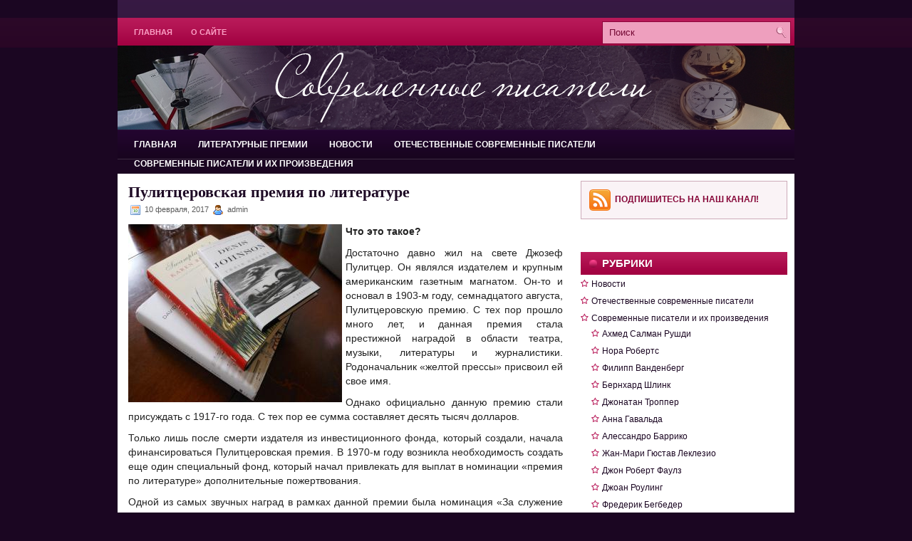

--- FILE ---
content_type: text/html; charset=UTF-8
request_url: http://www.bookstoday.ru/literaturnye-premii/pulicerovskaya-premiya/pulitcerovskaya-premiya-po-literature/
body_size: 43483
content:
<!DOCTYPE html PUBLIC "-//W3C//DTD XHTML 1.0 Transitional//EN" "http://www.w3.org/TR/xhtml1/DTD/xhtml1-transitional.dtd">
<html xmlns="http://www.w3.org/1999/xhtml" lang="ru-RU">

<head profile="http://gmpg.org/xfn/11">
<meta http-equiv="Content-Type" content="text/html; charset=UTF-8" />

<title>  Пулитцеровская премия по литературе | Современные писатели, современные литературные произведения, литератруные премии</title>
<link rel="stylesheet" href="http://www.bookstoday.ru/wp-content/themes/Manolya/css/screen.css" type="text/css" media="screen, projection" />
<link rel="stylesheet" href="http://www.bookstoday.ru/wp-content/themes/Manolya/css/print.css" type="text/css" media="print" />
<!--[if IE]><link rel="stylesheet" href="http://www.bookstoday.ru/wp-content/themes/Manolya/css/ie.css" type="text/css" media="screen, projection"><![endif]-->
<link rel="stylesheet" href="http://www.bookstoday.ru/wp-content/themes/Manolya/style.css" type="text/css" media="screen" />
<!--[if IE 6]>
	<script src="http://www.bookstoday.ru/wp-content/themes/Manolya/js/pngfix.js"></script>
<![endif]--> 
<link rel="alternate" type="application/rss+xml" title="Современные писатели, современные литературные произведения, литератруные премии RSS Feed" href="http://www.bookstoday.ru/feed/" />
<link rel="alternate" type="application/atom+xml" title="Современные писатели, современные литературные произведения, литератруные премии Atom Feed" href="http://www.bookstoday.ru/feed/atom/" />
<link rel="pingback" href="http://www.bookstoday.ru/xmlrpc.php" />


<meta name='robots' content='max-image-preview:large' />
<link rel='dns-prefetch' href='//s.w.org' />
<script type="text/javascript">
window._wpemojiSettings = {"baseUrl":"https:\/\/s.w.org\/images\/core\/emoji\/14.0.0\/72x72\/","ext":".png","svgUrl":"https:\/\/s.w.org\/images\/core\/emoji\/14.0.0\/svg\/","svgExt":".svg","source":{"concatemoji":"http:\/\/www.bookstoday.ru\/wp-includes\/js\/wp-emoji-release.min.js?ver=6.0.2"}};
/*! This file is auto-generated */
!function(e,a,t){var n,r,o,i=a.createElement("canvas"),p=i.getContext&&i.getContext("2d");function s(e,t){var a=String.fromCharCode,e=(p.clearRect(0,0,i.width,i.height),p.fillText(a.apply(this,e),0,0),i.toDataURL());return p.clearRect(0,0,i.width,i.height),p.fillText(a.apply(this,t),0,0),e===i.toDataURL()}function c(e){var t=a.createElement("script");t.src=e,t.defer=t.type="text/javascript",a.getElementsByTagName("head")[0].appendChild(t)}for(o=Array("flag","emoji"),t.supports={everything:!0,everythingExceptFlag:!0},r=0;r<o.length;r++)t.supports[o[r]]=function(e){if(!p||!p.fillText)return!1;switch(p.textBaseline="top",p.font="600 32px Arial",e){case"flag":return s([127987,65039,8205,9895,65039],[127987,65039,8203,9895,65039])?!1:!s([55356,56826,55356,56819],[55356,56826,8203,55356,56819])&&!s([55356,57332,56128,56423,56128,56418,56128,56421,56128,56430,56128,56423,56128,56447],[55356,57332,8203,56128,56423,8203,56128,56418,8203,56128,56421,8203,56128,56430,8203,56128,56423,8203,56128,56447]);case"emoji":return!s([129777,127995,8205,129778,127999],[129777,127995,8203,129778,127999])}return!1}(o[r]),t.supports.everything=t.supports.everything&&t.supports[o[r]],"flag"!==o[r]&&(t.supports.everythingExceptFlag=t.supports.everythingExceptFlag&&t.supports[o[r]]);t.supports.everythingExceptFlag=t.supports.everythingExceptFlag&&!t.supports.flag,t.DOMReady=!1,t.readyCallback=function(){t.DOMReady=!0},t.supports.everything||(n=function(){t.readyCallback()},a.addEventListener?(a.addEventListener("DOMContentLoaded",n,!1),e.addEventListener("load",n,!1)):(e.attachEvent("onload",n),a.attachEvent("onreadystatechange",function(){"complete"===a.readyState&&t.readyCallback()})),(e=t.source||{}).concatemoji?c(e.concatemoji):e.wpemoji&&e.twemoji&&(c(e.twemoji),c(e.wpemoji)))}(window,document,window._wpemojiSettings);
</script>
<style type="text/css">
img.wp-smiley,
img.emoji {
	display: inline !important;
	border: none !important;
	box-shadow: none !important;
	height: 1em !important;
	width: 1em !important;
	margin: 0 0.07em !important;
	vertical-align: -0.1em !important;
	background: none !important;
	padding: 0 !important;
}
</style>
	<link rel='stylesheet' id='wp-block-library-css'  href='http://www.bookstoday.ru/wp-includes/css/dist/block-library/style.min.css?ver=6.0.2' type='text/css' media='all' />
<style id='global-styles-inline-css' type='text/css'>
body{--wp--preset--color--black: #000000;--wp--preset--color--cyan-bluish-gray: #abb8c3;--wp--preset--color--white: #ffffff;--wp--preset--color--pale-pink: #f78da7;--wp--preset--color--vivid-red: #cf2e2e;--wp--preset--color--luminous-vivid-orange: #ff6900;--wp--preset--color--luminous-vivid-amber: #fcb900;--wp--preset--color--light-green-cyan: #7bdcb5;--wp--preset--color--vivid-green-cyan: #00d084;--wp--preset--color--pale-cyan-blue: #8ed1fc;--wp--preset--color--vivid-cyan-blue: #0693e3;--wp--preset--color--vivid-purple: #9b51e0;--wp--preset--gradient--vivid-cyan-blue-to-vivid-purple: linear-gradient(135deg,rgba(6,147,227,1) 0%,rgb(155,81,224) 100%);--wp--preset--gradient--light-green-cyan-to-vivid-green-cyan: linear-gradient(135deg,rgb(122,220,180) 0%,rgb(0,208,130) 100%);--wp--preset--gradient--luminous-vivid-amber-to-luminous-vivid-orange: linear-gradient(135deg,rgba(252,185,0,1) 0%,rgba(255,105,0,1) 100%);--wp--preset--gradient--luminous-vivid-orange-to-vivid-red: linear-gradient(135deg,rgba(255,105,0,1) 0%,rgb(207,46,46) 100%);--wp--preset--gradient--very-light-gray-to-cyan-bluish-gray: linear-gradient(135deg,rgb(238,238,238) 0%,rgb(169,184,195) 100%);--wp--preset--gradient--cool-to-warm-spectrum: linear-gradient(135deg,rgb(74,234,220) 0%,rgb(151,120,209) 20%,rgb(207,42,186) 40%,rgb(238,44,130) 60%,rgb(251,105,98) 80%,rgb(254,248,76) 100%);--wp--preset--gradient--blush-light-purple: linear-gradient(135deg,rgb(255,206,236) 0%,rgb(152,150,240) 100%);--wp--preset--gradient--blush-bordeaux: linear-gradient(135deg,rgb(254,205,165) 0%,rgb(254,45,45) 50%,rgb(107,0,62) 100%);--wp--preset--gradient--luminous-dusk: linear-gradient(135deg,rgb(255,203,112) 0%,rgb(199,81,192) 50%,rgb(65,88,208) 100%);--wp--preset--gradient--pale-ocean: linear-gradient(135deg,rgb(255,245,203) 0%,rgb(182,227,212) 50%,rgb(51,167,181) 100%);--wp--preset--gradient--electric-grass: linear-gradient(135deg,rgb(202,248,128) 0%,rgb(113,206,126) 100%);--wp--preset--gradient--midnight: linear-gradient(135deg,rgb(2,3,129) 0%,rgb(40,116,252) 100%);--wp--preset--duotone--dark-grayscale: url('#wp-duotone-dark-grayscale');--wp--preset--duotone--grayscale: url('#wp-duotone-grayscale');--wp--preset--duotone--purple-yellow: url('#wp-duotone-purple-yellow');--wp--preset--duotone--blue-red: url('#wp-duotone-blue-red');--wp--preset--duotone--midnight: url('#wp-duotone-midnight');--wp--preset--duotone--magenta-yellow: url('#wp-duotone-magenta-yellow');--wp--preset--duotone--purple-green: url('#wp-duotone-purple-green');--wp--preset--duotone--blue-orange: url('#wp-duotone-blue-orange');--wp--preset--font-size--small: 13px;--wp--preset--font-size--medium: 20px;--wp--preset--font-size--large: 36px;--wp--preset--font-size--x-large: 42px;}.has-black-color{color: var(--wp--preset--color--black) !important;}.has-cyan-bluish-gray-color{color: var(--wp--preset--color--cyan-bluish-gray) !important;}.has-white-color{color: var(--wp--preset--color--white) !important;}.has-pale-pink-color{color: var(--wp--preset--color--pale-pink) !important;}.has-vivid-red-color{color: var(--wp--preset--color--vivid-red) !important;}.has-luminous-vivid-orange-color{color: var(--wp--preset--color--luminous-vivid-orange) !important;}.has-luminous-vivid-amber-color{color: var(--wp--preset--color--luminous-vivid-amber) !important;}.has-light-green-cyan-color{color: var(--wp--preset--color--light-green-cyan) !important;}.has-vivid-green-cyan-color{color: var(--wp--preset--color--vivid-green-cyan) !important;}.has-pale-cyan-blue-color{color: var(--wp--preset--color--pale-cyan-blue) !important;}.has-vivid-cyan-blue-color{color: var(--wp--preset--color--vivid-cyan-blue) !important;}.has-vivid-purple-color{color: var(--wp--preset--color--vivid-purple) !important;}.has-black-background-color{background-color: var(--wp--preset--color--black) !important;}.has-cyan-bluish-gray-background-color{background-color: var(--wp--preset--color--cyan-bluish-gray) !important;}.has-white-background-color{background-color: var(--wp--preset--color--white) !important;}.has-pale-pink-background-color{background-color: var(--wp--preset--color--pale-pink) !important;}.has-vivid-red-background-color{background-color: var(--wp--preset--color--vivid-red) !important;}.has-luminous-vivid-orange-background-color{background-color: var(--wp--preset--color--luminous-vivid-orange) !important;}.has-luminous-vivid-amber-background-color{background-color: var(--wp--preset--color--luminous-vivid-amber) !important;}.has-light-green-cyan-background-color{background-color: var(--wp--preset--color--light-green-cyan) !important;}.has-vivid-green-cyan-background-color{background-color: var(--wp--preset--color--vivid-green-cyan) !important;}.has-pale-cyan-blue-background-color{background-color: var(--wp--preset--color--pale-cyan-blue) !important;}.has-vivid-cyan-blue-background-color{background-color: var(--wp--preset--color--vivid-cyan-blue) !important;}.has-vivid-purple-background-color{background-color: var(--wp--preset--color--vivid-purple) !important;}.has-black-border-color{border-color: var(--wp--preset--color--black) !important;}.has-cyan-bluish-gray-border-color{border-color: var(--wp--preset--color--cyan-bluish-gray) !important;}.has-white-border-color{border-color: var(--wp--preset--color--white) !important;}.has-pale-pink-border-color{border-color: var(--wp--preset--color--pale-pink) !important;}.has-vivid-red-border-color{border-color: var(--wp--preset--color--vivid-red) !important;}.has-luminous-vivid-orange-border-color{border-color: var(--wp--preset--color--luminous-vivid-orange) !important;}.has-luminous-vivid-amber-border-color{border-color: var(--wp--preset--color--luminous-vivid-amber) !important;}.has-light-green-cyan-border-color{border-color: var(--wp--preset--color--light-green-cyan) !important;}.has-vivid-green-cyan-border-color{border-color: var(--wp--preset--color--vivid-green-cyan) !important;}.has-pale-cyan-blue-border-color{border-color: var(--wp--preset--color--pale-cyan-blue) !important;}.has-vivid-cyan-blue-border-color{border-color: var(--wp--preset--color--vivid-cyan-blue) !important;}.has-vivid-purple-border-color{border-color: var(--wp--preset--color--vivid-purple) !important;}.has-vivid-cyan-blue-to-vivid-purple-gradient-background{background: var(--wp--preset--gradient--vivid-cyan-blue-to-vivid-purple) !important;}.has-light-green-cyan-to-vivid-green-cyan-gradient-background{background: var(--wp--preset--gradient--light-green-cyan-to-vivid-green-cyan) !important;}.has-luminous-vivid-amber-to-luminous-vivid-orange-gradient-background{background: var(--wp--preset--gradient--luminous-vivid-amber-to-luminous-vivid-orange) !important;}.has-luminous-vivid-orange-to-vivid-red-gradient-background{background: var(--wp--preset--gradient--luminous-vivid-orange-to-vivid-red) !important;}.has-very-light-gray-to-cyan-bluish-gray-gradient-background{background: var(--wp--preset--gradient--very-light-gray-to-cyan-bluish-gray) !important;}.has-cool-to-warm-spectrum-gradient-background{background: var(--wp--preset--gradient--cool-to-warm-spectrum) !important;}.has-blush-light-purple-gradient-background{background: var(--wp--preset--gradient--blush-light-purple) !important;}.has-blush-bordeaux-gradient-background{background: var(--wp--preset--gradient--blush-bordeaux) !important;}.has-luminous-dusk-gradient-background{background: var(--wp--preset--gradient--luminous-dusk) !important;}.has-pale-ocean-gradient-background{background: var(--wp--preset--gradient--pale-ocean) !important;}.has-electric-grass-gradient-background{background: var(--wp--preset--gradient--electric-grass) !important;}.has-midnight-gradient-background{background: var(--wp--preset--gradient--midnight) !important;}.has-small-font-size{font-size: var(--wp--preset--font-size--small) !important;}.has-medium-font-size{font-size: var(--wp--preset--font-size--medium) !important;}.has-large-font-size{font-size: var(--wp--preset--font-size--large) !important;}.has-x-large-font-size{font-size: var(--wp--preset--font-size--x-large) !important;}
</style>
<link rel='stylesheet' id='wp-pagenavi-css'  href='http://www.bookstoday.ru/wp-content/plugins/wp-pagenavi/pagenavi-css.css?ver=2.50' type='text/css' media='all' />
<link rel="https://api.w.org/" href="http://www.bookstoday.ru/wp-json/" /><link rel="alternate" type="application/json" href="http://www.bookstoday.ru/wp-json/wp/v2/posts/685" /><link rel="EditURI" type="application/rsd+xml" title="RSD" href="http://www.bookstoday.ru/xmlrpc.php?rsd" />
<link rel="wlwmanifest" type="application/wlwmanifest+xml" href="http://www.bookstoday.ru/wp-includes/wlwmanifest.xml" /> 
<meta name="generator" content="WordPress 6.0.2" />
<link rel="canonical" href="http://www.bookstoday.ru/literaturnye-premii/pulicerovskaya-premiya/pulitcerovskaya-premiya-po-literature/" />
<link rel='shortlink' href='http://www.bookstoday.ru/?p=685' />
<link rel="alternate" type="application/json+oembed" href="http://www.bookstoday.ru/wp-json/oembed/1.0/embed?url=http%3A%2F%2Fwww.bookstoday.ru%2Fliteraturnye-premii%2Fpulicerovskaya-premiya%2Fpulitcerovskaya-premiya-po-literature%2F" />
<link rel="alternate" type="text/xml+oembed" href="http://www.bookstoday.ru/wp-json/oembed/1.0/embed?url=http%3A%2F%2Fwww.bookstoday.ru%2Fliteraturnye-premii%2Fpulicerovskaya-premiya%2Fpulitcerovskaya-premiya-po-literature%2F&#038;format=xml" />
</head>
<body>

	<div id="wrapper">
		<div id="container" class="container">  
			<div class="span-24">
				<div class="span-17">
					<div id="pagemenucontainer">
						<ul id="pagemenu">
							<li ><a href="http://www.bookstoday.ru/">Главная</a></li>
							<li class="page_item page-item-4"><a href="http://www.bookstoday.ru/o-sajte/">О сайте</a></li>
						</ul>
					</div>
				</div>
				<div id="topsearch" class="span-7 last">
					 
<div id="search">
    <form method="get" id="searchform" action="http://www.bookstoday.ru/"> 
        <input type="text" value="Поиск" 
            name="s" id="s"  onblur="if (this.value == '')  {this.value = 'Поиск';}"  
            onfocus="if (this.value == 'Поиск') {this.value = '';}" />
        <input type="image" src="http://www.bookstoday.ru/wp-content/themes/Manolya/images/search.gif" style="border:0; vertical-align: top;" /> 
    </form>
</div>				</div>
			</div>
				<div id="header" class="span-24">
					<div class="span-11">

						
					</div>
					
					<div class="span-13 last" style="padding-top: 10px; text-align:center;">
											</div>
				</div>
			
			<div class="span-24">
				<div class="navcontainer">
					<ul id="nav">
						<li ><a href="http://www.bookstoday.ru">Главная</a></li>
							<li class="cat-item cat-item-13"><a href="http://www.bookstoday.ru/category/literaturnye-premii/">Литературные премии</a>
</li>
	<li class="cat-item cat-item-29"><a href="http://www.bookstoday.ru/category/novosti/">Новости</a>
</li>
	<li class="cat-item cat-item-18"><a href="http://www.bookstoday.ru/category/otechestvenye-sovremenye-pisateli/">Отечественные современные писатели</a>
</li>
	<li class="cat-item cat-item-3"><a href="http://www.bookstoday.ru/category/sovremennye-pisateli-i-ix-proizvedeniya/">Современные писатели и их произведения</a>
</li>
		
					</ul>
					
				</div>
			</div>

	<div class="span-24" id="contentwrap">	
<center><!--sortayablok.ru728x90 1--><script type="text/javascript" src="http://go.youlamedia.com/sjs.php?z=12905"></script></center>
			<div class="span-16">
				<div id="content">
	
						
												<div class="post-685 post type-post status-publish format-standard hentry category-pulicerovskaya-premiya" id="post-685">
                            
							<h2 class="title">Пулитцеровская премия по литературе</h2>
                            <div class="postdate"><img src="http://www.bookstoday.ru/wp-content/themes/Manolya/images/date.png" /> 10 февраля, 2017 <img src="http://www.bookstoday.ru/wp-content/themes/Manolya/images/user.png" /> admin </div>
							<div class="entry">
                                								<p><strong><img class="alignleft size-full wp-image-687" title="pulitcerovskaya_premiya_po_literature" src="http://www.bookstoday.ru/wp-content/uploads/pulitcerovskaya_premiya_po_literature.jpg" alt="" width="300" height="250" />Что это такое?</strong></p>
<p>Достаточно давно жил на свете Джозеф Пулитцер. Он являлся издателем и крупным американским газетным магнатом. Он-то и основал в 1903-м году, семнадцатого августа, Пулитцеровскую премию. С тех пор прошло много лет, и данная премия стала престижной наградой в области театра, музыки, литературы и журналистики. Родоначальник «желтой прессы» присвоил ей свое имя.</p>
<p>Однако официально данную премию стали присуждать с 1917-го года. С тех пор ее сумма составляет десять тысяч долларов.</p>
<p>Только лишь после смерти издателя из инвестиционного фонда, который создали, начала финансироваться Пулитцеровская премия. В 1970-м году возникла необходимость создать еще один специальный фонд, который начал привлекать для выплат в номинации «премия по литературе» дополнительные пожертвования.<span id="more-685"></span></p>
<p>Одной из самых звучных наград в рамках данной премии была номинация «За служение обществу». Интересно, что кроме денежного вознаграждения, номинанту вручали еще и золотую медаль. Награду выдавали только самым-самым.</p>
<p>Шли годы, и число наград постепенно увеличивалось. 1922-й год принес номинацию за лучшую карикатуру. 1942-й отличился наградой за лучшую фотографию. Сочинители музыки примкнули в награде в 1943-м году. «Журналистское расследование» &#8212; такая номинация появилась в 1999-м году. Прогресс не стоял на месте, а с ним – и Пулитцеровская премия. Поэтому в 2006-м году было решено добавить еще одну новую номинацию – за онлайн-контент. Выходит, что и за публикации в интернете также можно получить премию по литературе.</p>
<p>В данное время существует двадцать пять номинаций. И четырнадцать из них связаны именно с журналистикой.</p>
<p><strong>А судьи кто?</strong></p>
<p>Представляет номинантов Пулитцеровский комитет, а присуждает премию в Нью-Йорке Колумбийский университет. В комитет входят девятнадцать экспертов: один администратор премии, один колумнист, шесть ученых (сюда же попадают декан факультета журналистики и президент университета), шесть редакторов и пять издателей.</p>
<p><strong>Первый лауреат Пулитцеровской премии</strong></p>
<p>Журналист из Америки Герберт Байярд в 1917-м году стал первым лауреатом премии. Он написал серию материалов «Изнутри Германской империи», за что и получил престижный приз.</p>
<p><strong>Пулитцеровская премия в 2014-м году</strong></p>
<p>Американские спецслужбы осуществляли незаконный сбор данных. Расследование провели журналисты газет WashingtonPost и Guardian. В номинации «За служение обществу» они и получили награду в Нью-Йорке в 2014-м году.</p>
<p>Не осталась в стороне и международная журналистика. В Мьянме было раскрыто преследование народа рохингья. Два корреспондента агентства Reuters получили за это приз из фонда Пулитцера.</p>
<p>Коллектив газеты, который вел репортажи из Бостона, когда там происходили террористические акты, также получил награду в номинации BreakingNews.</p>
															</div>
							<div class="postmeta"><img src="http://www.bookstoday.ru/wp-content/themes/Manolya/images/folder.png" /> Рубрики: <a href="http://www.bookstoday.ru/category/literaturnye-premii/pulicerovskaya-premiya/" rel="category tag">Пулицеровская премия</a> </div>
						
							<div class="navigation clearfix">
								<div class="alignleft">&laquo; <a href="http://www.bookstoday.ru/otechestvenye-sovremenye-pisateli/zhizn-igorya-gubermana/" rel="prev">Жизнь Игоря Губермана</a></div>
								<div class="alignright"><a href="http://www.bookstoday.ru/novosti/kakie-knigi-chitat-dlya-razvitiya-intellekta/" rel="next">Какие книги читать для развития интеллекта</a> &raquo;</div>
							</div>
							
															Все опции закрыты.
	
													</div><!--/post-685-->
						
				
<!-- You can start editing here. -->


			<!-- If comments are closed. -->
		<p class="nocomments">Комментарии закрыты.</p>

	

				
							
							</div>
<center>
<!--sortayablok.ru300x250 1--><script type="text/javascript" src="http://go.youlamedia.com/sjs.php?z=12907"></script>
</center>

			</div>
		<div class="span-8 last">



	<div class="sidebar">



        


        



       



        



         


    			<div class="rssbox">



    				<a href="http://www.bookstoday.ru/feed/"><img src="http://www.bookstoday.ru/wp-content/themes/Manolya/images/rss.png"  alt="RSS Feed" title="RSS Feed" style="vertical-align:middle; margin-right: 5px;"  /></a><a href="http://www.bookstoday.ru/feed/">Подпишитесь на наш канал!</a>



    			</div>



    			


    	



    	


<br>



<!--sortayablok.ru300x250 2--><script type="text/javascript" src="http://go.youlamedia.com/sjs.php?z=12908"></script>        



<br>



		<ul>



			<li id="mycategoryorder-3" class="widget widget_mycategoryorder"><h2 class="widgettitle">Рубрики</h2>		<ul>
			<li class="cat-item cat-item-29"><a href="http://www.bookstoday.ru/category/novosti/">Новости</a>
</li>
	<li class="cat-item cat-item-18"><a href="http://www.bookstoday.ru/category/otechestvenye-sovremenye-pisateli/">Отечественные современные писатели</a>
</li>
	<li class="cat-item cat-item-3"><a href="http://www.bookstoday.ru/category/sovremennye-pisateli-i-ix-proizvedeniya/">Современные писатели и их произведения</a>
<ul class='children'>
	<li class="cat-item cat-item-35"><a href="http://www.bookstoday.ru/category/sovremennye-pisateli-i-ix-proizvedeniya/axmed-salman-rushdi/">Ахмед Салман Рушди</a>
</li>
	<li class="cat-item cat-item-36"><a href="http://www.bookstoday.ru/category/sovremennye-pisateli-i-ix-proizvedeniya/nora-roberts/">Нора Робертс</a>
</li>
	<li class="cat-item cat-item-37"><a href="http://www.bookstoday.ru/category/sovremennye-pisateli-i-ix-proizvedeniya/filipp-vandenberg/">Филипп Ванденберг</a>
</li>
	<li class="cat-item cat-item-38"><a href="http://www.bookstoday.ru/category/sovremennye-pisateli-i-ix-proizvedeniya/bernxard-shlink/">Бернхард Шлинк</a>
</li>
	<li class="cat-item cat-item-39"><a href="http://www.bookstoday.ru/category/sovremennye-pisateli-i-ix-proizvedeniya/dzhonatan-tropper/">Джонатан Троппер</a>
</li>
	<li class="cat-item cat-item-40"><a href="http://www.bookstoday.ru/category/sovremennye-pisateli-i-ix-proizvedeniya/anna-gavalda/">Анна Гавальда</a>
</li>
	<li class="cat-item cat-item-41"><a href="http://www.bookstoday.ru/category/sovremennye-pisateli-i-ix-proizvedeniya/alessandro-barriko/">Алессандро Баррико</a>
</li>
	<li class="cat-item cat-item-42"><a href="http://www.bookstoday.ru/category/sovremennye-pisateli-i-ix-proizvedeniya/zhan-mari-gyustav-leklezio/">Жан-Мари Гюстав Леклезио</a>
</li>
	<li class="cat-item cat-item-43"><a href="http://www.bookstoday.ru/category/sovremennye-pisateli-i-ix-proizvedeniya/dzhon-robert-faulz/">Джон Роберт Фаулз</a>
</li>
	<li class="cat-item cat-item-12"><a href="http://www.bookstoday.ru/category/sovremennye-pisateli-i-ix-proizvedeniya/dzhoan-rouling/">Джоан Роулинг</a>
</li>
	<li class="cat-item cat-item-44"><a href="http://www.bookstoday.ru/category/sovremennye-pisateli-i-ix-proizvedeniya/frederik-begbeder/">Фредерик Бегбедер</a>
</li>
	<li class="cat-item cat-item-45"><a href="http://www.bookstoday.ru/category/sovremennye-pisateli-i-ix-proizvedeniya/boris-akunin/">Борис Акунин</a>
</li>
	<li class="cat-item cat-item-46"><a href="http://www.bookstoday.ru/category/sovremennye-pisateli-i-ix-proizvedeniya/ien-benks/">Иэн Бэнкс</a>
</li>
	<li class="cat-item cat-item-47"><a href="http://www.bookstoday.ru/category/sovremennye-pisateli-i-ix-proizvedeniya/isiguro-kadzuo/">Исигуро Кадзуо</a>
</li>
	<li class="cat-item cat-item-48"><a href="http://www.bookstoday.ru/category/sovremennye-pisateli-i-ix-proizvedeniya/adiga-aravind/">Адига Аравинд</a>
</li>
	<li class="cat-item cat-item-49"><a href="http://www.bookstoday.ru/category/sovremennye-pisateli-i-ix-proizvedeniya/dzhon-tolkin/">Джон Толкин</a>
</li>
	<li class="cat-item cat-item-50"><a href="http://www.bookstoday.ru/category/sovremennye-pisateli-i-ix-proizvedeniya/rajchel-mid/">Райчел Мид</a>
</li>
	<li class="cat-item cat-item-7"><a href="http://www.bookstoday.ru/category/sovremennye-pisateli-i-ix-proizvedeniya/den-braun/">Дэн Браун</a>
</li>
	<li class="cat-item cat-item-11"><a href="http://www.bookstoday.ru/category/sovremennye-pisateli-i-ix-proizvedeniya/doriss-mej-lessing/">Дорисс Мей Лессинг</a>
</li>
	<li class="cat-item cat-item-6"><a href="http://www.bookstoday.ru/category/sovremennye-pisateli-i-ix-proizvedeniya/richard-bax/">Ричард Бах</a>
</li>
	<li class="cat-item cat-item-5"><a href="http://www.bookstoday.ru/category/sovremennye-pisateli-i-ix-proizvedeniya/izabel-alende/">Изабель Альенде</a>
</li>
	<li class="cat-item cat-item-8"><a href="http://www.bookstoday.ru/category/sovremennye-pisateli-i-ix-proizvedeniya/terrens-din/">Терренс Дин</a>
</li>
	<li class="cat-item cat-item-9"><a href="http://www.bookstoday.ru/category/sovremennye-pisateli-i-ix-proizvedeniya/uilyam-gi%cc%81bson/">Уильям Ги́бсон</a>
</li>
	<li class="cat-item cat-item-4"><a href="http://www.bookstoday.ru/category/sovremennye-pisateli-i-ix-proizvedeniya/xaruki-murakami/">Харуки Мураками</a>
</li>
	<li class="cat-item cat-item-10"><a href="http://www.bookstoday.ru/category/sovremennye-pisateli-i-ix-proizvedeniya/elfri%cc%81da-e%cc%81linek/">Эльфри́да Е́линек</a>
</li>
</ul>
</li>
	<li class="cat-item cat-item-13"><a href="http://www.bookstoday.ru/category/literaturnye-premii/">Литературные премии</a>
<ul class='children'>
	<li class="cat-item cat-item-19"><a href="http://www.bookstoday.ru/category/literaturnye-premii/premia-renodo/">Премия Ренодо</a>
</li>
	<li class="cat-item cat-item-20"><a href="http://www.bookstoday.ru/category/literaturnye-premii/premia-jamesa-teita/">Премия Джеймса Тейта</a>
</li>
	<li class="cat-item cat-item-21"><a href="http://www.bookstoday.ru/category/literaturnye-premii/andersen/">Премия имени Г.-Х. Андерсена</a>
</li>
	<li class="cat-item cat-item-22"><a href="http://www.bookstoday.ru/category/literaturnye-premii/lidgren/">Международная литературная премия Астрид Линдгрен</a>
</li>
	<li class="cat-item cat-item-23"><a href="http://www.bookstoday.ru/category/literaturnye-premii/kavur/">Гринцане Кавур</a>
</li>
	<li class="cat-item cat-item-24"><a href="http://www.bookstoday.ru/category/literaturnye-premii/gounqur/">Гонкуровская премия</a>
</li>
	<li class="cat-item cat-item-25"><a href="http://www.bookstoday.ru/category/literaturnye-premii/buker/">Букеровская премия</a>
</li>
	<li class="cat-item cat-item-26"><a href="http://www.bookstoday.ru/category/literaturnye-premii/orange/">Премия Orange</a>
</li>
	<li class="cat-item cat-item-27"><a href="http://www.bookstoday.ru/category/literaturnye-premii/karnegi/">Медаль Карнеги</a>
</li>
	<li class="cat-item cat-item-28"><a href="http://www.bookstoday.ru/category/literaturnye-premii/impac/">IMPAC</a>
</li>
	<li class="cat-item cat-item-14"><a href="http://www.bookstoday.ru/category/literaturnye-premii/nobelevskaya-premiya-po-literature/">Нобелевская премия по литературе</a>
</li>
	<li class="cat-item cat-item-30"><a href="http://www.bookstoday.ru/category/literaturnye-premii/debut/">Премия Дебют</a>
</li>
	<li class="cat-item cat-item-15"><a href="http://www.bookstoday.ru/category/literaturnye-premii/pulicerovskaya-premiya/">Пулицеровская премия</a>
</li>
	<li class="cat-item cat-item-31"><a href="http://www.bookstoday.ru/category/literaturnye-premii/premiya-nos/">Премия «НОС»</a>
</li>
	<li class="cat-item cat-item-16"><a href="http://www.bookstoday.ru/category/literaturnye-premii/premiya-gyote/">Премия Гёте</a>
</li>
	<li class="cat-item cat-item-32"><a href="http://www.bookstoday.ru/category/literaturnye-premii/novaya-detskaya-kniga/">«Новая детская книга»</a>
</li>
	<li class="cat-item cat-item-17"><a href="http://www.bookstoday.ru/category/literaturnye-premii/premiya-migelya-servantesa/">Премия Мигеля Сервантеса</a>
</li>
	<li class="cat-item cat-item-33"><a href="http://www.bookstoday.ru/category/literaturnye-premii/dary-volxvov/">«Дары волхвов»</a>
</li>
	<li class="cat-item cat-item-34"><a href="http://www.bookstoday.ru/category/literaturnye-premii/zhivaya-literatura/">«Живая Литература»</a>
</li>
</ul>
</li>
		</ul>
		</li><li id="archives-3" class="widget widget_archive"><h2 class="widgettitle">Архив</h2>		<label class="screen-reader-text" for="archives-dropdown-3">Архив</label>
		<select id="archives-dropdown-3" name="archive-dropdown">
			
			<option value="">Выберите месяц</option>
				<option value='http://www.bookstoday.ru/2020/03/'> Март 2020 </option>
	<option value='http://www.bookstoday.ru/2020/02/'> Февраль 2020 </option>
	<option value='http://www.bookstoday.ru/2020/01/'> Январь 2020 </option>
	<option value='http://www.bookstoday.ru/2019/12/'> Декабрь 2019 </option>
	<option value='http://www.bookstoday.ru/2019/11/'> Ноябрь 2019 </option>
	<option value='http://www.bookstoday.ru/2019/10/'> Октябрь 2019 </option>
	<option value='http://www.bookstoday.ru/2019/09/'> Сентябрь 2019 </option>
	<option value='http://www.bookstoday.ru/2019/08/'> Август 2019 </option>
	<option value='http://www.bookstoday.ru/2019/07/'> Июль 2019 </option>
	<option value='http://www.bookstoday.ru/2019/06/'> Июнь 2019 </option>
	<option value='http://www.bookstoday.ru/2019/05/'> Май 2019 </option>
	<option value='http://www.bookstoday.ru/2019/04/'> Апрель 2019 </option>
	<option value='http://www.bookstoday.ru/2019/03/'> Март 2019 </option>
	<option value='http://www.bookstoday.ru/2019/02/'> Февраль 2019 </option>
	<option value='http://www.bookstoday.ru/2019/01/'> Январь 2019 </option>
	<option value='http://www.bookstoday.ru/2018/12/'> Декабрь 2018 </option>
	<option value='http://www.bookstoday.ru/2018/11/'> Ноябрь 2018 </option>
	<option value='http://www.bookstoday.ru/2018/10/'> Октябрь 2018 </option>
	<option value='http://www.bookstoday.ru/2018/09/'> Сентябрь 2018 </option>
	<option value='http://www.bookstoday.ru/2018/08/'> Август 2018 </option>
	<option value='http://www.bookstoday.ru/2018/07/'> Июль 2018 </option>
	<option value='http://www.bookstoday.ru/2018/06/'> Июнь 2018 </option>
	<option value='http://www.bookstoday.ru/2018/05/'> Май 2018 </option>
	<option value='http://www.bookstoday.ru/2018/04/'> Апрель 2018 </option>
	<option value='http://www.bookstoday.ru/2018/03/'> Март 2018 </option>
	<option value='http://www.bookstoday.ru/2018/02/'> Февраль 2018 </option>
	<option value='http://www.bookstoday.ru/2018/01/'> Январь 2018 </option>
	<option value='http://www.bookstoday.ru/2017/12/'> Декабрь 2017 </option>
	<option value='http://www.bookstoday.ru/2017/11/'> Ноябрь 2017 </option>
	<option value='http://www.bookstoday.ru/2017/10/'> Октябрь 2017 </option>
	<option value='http://www.bookstoday.ru/2017/09/'> Сентябрь 2017 </option>
	<option value='http://www.bookstoday.ru/2017/08/'> Август 2017 </option>
	<option value='http://www.bookstoday.ru/2017/07/'> Июль 2017 </option>
	<option value='http://www.bookstoday.ru/2017/06/'> Июнь 2017 </option>
	<option value='http://www.bookstoday.ru/2017/05/'> Май 2017 </option>
	<option value='http://www.bookstoday.ru/2017/04/'> Апрель 2017 </option>
	<option value='http://www.bookstoday.ru/2017/03/'> Март 2017 </option>
	<option value='http://www.bookstoday.ru/2017/02/'> Февраль 2017 </option>
	<option value='http://www.bookstoday.ru/2017/01/'> Январь 2017 </option>
	<option value='http://www.bookstoday.ru/2016/12/'> Декабрь 2016 </option>
	<option value='http://www.bookstoday.ru/2016/11/'> Ноябрь 2016 </option>
	<option value='http://www.bookstoday.ru/2016/10/'> Октябрь 2016 </option>
	<option value='http://www.bookstoday.ru/2016/09/'> Сентябрь 2016 </option>
	<option value='http://www.bookstoday.ru/2016/08/'> Август 2016 </option>
	<option value='http://www.bookstoday.ru/2016/07/'> Июль 2016 </option>
	<option value='http://www.bookstoday.ru/2016/06/'> Июнь 2016 </option>
	<option value='http://www.bookstoday.ru/2016/05/'> Май 2016 </option>
	<option value='http://www.bookstoday.ru/2016/04/'> Апрель 2016 </option>
	<option value='http://www.bookstoday.ru/2016/03/'> Март 2016 </option>
	<option value='http://www.bookstoday.ru/2016/02/'> Февраль 2016 </option>
	<option value='http://www.bookstoday.ru/2016/01/'> Январь 2016 </option>
	<option value='http://www.bookstoday.ru/2015/12/'> Декабрь 2015 </option>
	<option value='http://www.bookstoday.ru/2015/11/'> Ноябрь 2015 </option>
	<option value='http://www.bookstoday.ru/2015/10/'> Октябрь 2015 </option>
	<option value='http://www.bookstoday.ru/2013/11/'> Ноябрь 2013 </option>
	<option value='http://www.bookstoday.ru/2013/06/'> Июнь 2013 </option>
	<option value='http://www.bookstoday.ru/2013/05/'> Май 2013 </option>
	<option value='http://www.bookstoday.ru/2013/04/'> Апрель 2013 </option>
	<option value='http://www.bookstoday.ru/2013/03/'> Март 2013 </option>
	<option value='http://www.bookstoday.ru/2013/02/'> Февраль 2013 </option>
	<option value='http://www.bookstoday.ru/2013/01/'> Январь 2013 </option>
	<option value='http://www.bookstoday.ru/2012/12/'> Декабрь 2012 </option>
	<option value='http://www.bookstoday.ru/2012/11/'> Ноябрь 2012 </option>
	<option value='http://www.bookstoday.ru/2012/10/'> Октябрь 2012 </option>
	<option value='http://www.bookstoday.ru/2012/09/'> Сентябрь 2012 </option>
	<option value='http://www.bookstoday.ru/2012/08/'> Август 2012 </option>
	<option value='http://www.bookstoday.ru/2012/07/'> Июль 2012 </option>
	<option value='http://www.bookstoday.ru/2012/05/'> Май 2012 </option>
	<option value='http://www.bookstoday.ru/2012/04/'> Апрель 2012 </option>
	<option value='http://www.bookstoday.ru/2012/03/'> Март 2012 </option>
	<option value='http://www.bookstoday.ru/2012/02/'> Февраль 2012 </option>
	<option value='http://www.bookstoday.ru/2012/01/'> Январь 2012 </option>
	<option value='http://www.bookstoday.ru/2011/12/'> Декабрь 2011 </option>
	<option value='http://www.bookstoday.ru/2011/11/'> Ноябрь 2011 </option>
	<option value='http://www.bookstoday.ru/2011/10/'> Октябрь 2011 </option>
	<option value='http://www.bookstoday.ru/2011/09/'> Сентябрь 2011 </option>
	<option value='http://www.bookstoday.ru/2011/08/'> Август 2011 </option>
	<option value='http://www.bookstoday.ru/2011/07/'> Июль 2011 </option>
	<option value='http://www.bookstoday.ru/2011/05/'> Май 2011 </option>
	<option value='http://www.bookstoday.ru/2011/04/'> Апрель 2011 </option>
	<option value='http://www.bookstoday.ru/2011/03/'> Март 2011 </option>
	<option value='http://www.bookstoday.ru/2011/01/'> Январь 2011 </option>
	<option value='http://www.bookstoday.ru/2010/12/'> Декабрь 2010 </option>
	<option value='http://www.bookstoday.ru/2010/11/'> Ноябрь 2010 </option>
	<option value='http://www.bookstoday.ru/2010/10/'> Октябрь 2010 </option>
	<option value='http://www.bookstoday.ru/2010/09/'> Сентябрь 2010 </option>

		</select>

<script type="text/javascript">
/* <![CDATA[ */
(function() {
	var dropdown = document.getElementById( "archives-dropdown-3" );
	function onSelectChange() {
		if ( dropdown.options[ dropdown.selectedIndex ].value !== '' ) {
			document.location.href = this.options[ this.selectedIndex ].value;
		}
	}
	dropdown.onchange = onSelectChange;
})();
/* ]]> */
</script>
			</li><li id="calendar-3" class="widget widget_calendar"><h2 class="widgettitle">Календарь</h2><div id="calendar_wrap" class="calendar_wrap"><table id="wp-calendar" class="wp-calendar-table">
	<caption>Январь 2026</caption>
	<thead>
	<tr>
		<th scope="col" title="Понедельник">Пн</th>
		<th scope="col" title="Вторник">Вт</th>
		<th scope="col" title="Среда">Ср</th>
		<th scope="col" title="Четверг">Чт</th>
		<th scope="col" title="Пятница">Пт</th>
		<th scope="col" title="Суббота">Сб</th>
		<th scope="col" title="Воскресенье">Вс</th>
	</tr>
	</thead>
	<tbody>
	<tr>
		<td colspan="3" class="pad">&nbsp;</td><td>1</td><td>2</td><td>3</td><td>4</td>
	</tr>
	<tr>
		<td>5</td><td>6</td><td>7</td><td>8</td><td>9</td><td>10</td><td>11</td>
	</tr>
	<tr>
		<td>12</td><td>13</td><td>14</td><td>15</td><td>16</td><td>17</td><td id="today">18</td>
	</tr>
	<tr>
		<td>19</td><td>20</td><td>21</td><td>22</td><td>23</td><td>24</td><td>25</td>
	</tr>
	<tr>
		<td>26</td><td>27</td><td>28</td><td>29</td><td>30</td><td>31</td>
		<td class="pad" colspan="1">&nbsp;</td>
	</tr>
	</tbody>
	</table><nav aria-label="Предыдущий и следующий месяцы" class="wp-calendar-nav">
		<span class="wp-calendar-nav-prev"><a href="http://www.bookstoday.ru/2020/03/">&laquo; Мар</a></span>
		<span class="pad">&nbsp;</span>
		<span class="wp-calendar-nav-next">&nbsp;</span>
	</nav></div></li>
		<li id="recent-posts-3" class="widget widget_recent_entries">
		<h2 class="widgettitle">Новые статьи</h2>
		<ul>
											<li>
					<a href="http://www.bookstoday.ru/novosti/pisatel-zaxar-prilepin/">Писатель Захар Прилепин</a>
									</li>
											<li>
					<a href="http://www.bookstoday.ru/novosti/francuzskij-pisatel-mancev/">Французский писатель Манцев</a>
									</li>
											<li>
					<a href="http://www.bookstoday.ru/novosti/voronezhskij-pisatel-andrej-platonov-neizvestnyj/">Воронежский писатель Андрей Платонов Неизвестный</a>
									</li>
											<li>
					<a href="http://www.bookstoday.ru/novosti/magadanskij-pisatel-vadim-tumanov/">Магаданский писатель Вадим Туманов</a>
									</li>
											<li>
					<a href="http://www.bookstoday.ru/novosti/pisatel-joav-blum/">Писатель Йоав Блум</a>
									</li>
					</ul>

		</li>


							<li><h2>Статистика</h2>



					<ul><br>



<div id="rzgn"></div>



<div id="rzgn"></div>



<div id="rzgn"></div>



<div id="rzgn"></div>














	<br>				








<!--LiveInternet counter--><script type="text/javascript"><!--



document.write("<a href='http://www.liveinternet.ru/click' "+



"target=_blank><img src='//counter.yadro.ru/hit?t16.3;r"+



escape(document.referrer)+((typeof(screen)=="undefined")?"":



";s"+screen.width+"*"+screen.height+"*"+(screen.colorDepth?



screen.colorDepth:screen.pixelDepth))+";u"+escape(document.URL)+



";"+Math.random()+



"' alt='' title='LiveInternet: показано число просмотров за 24"+



" часа, посетителей за 24 часа и за сегодня' "+



"border='0' width='88' height='31'><\/a>")



//--></script><!--/LiveInternet-->







<br><br><br>



<a href="http://www.ozon.ru/context/catalog/id/1085032/?partner=yasyayana&from=prt_roman"><img src="http://www.ozon.ru/graphics/img_ban/romance2-2.gif" alt="��������������� �����" border="0"></a>







					</ul>



				</li>



		</ul>



		


	</div>



</div>



	</div>


--- FILE ---
content_type: text/css
request_url: http://www.bookstoday.ru/wp-content/themes/Manolya/style.css
body_size: 11247
content:
/*
	Theme Name: Manolya
	Theme URL: 
	Description: Переведено на блоге: <a href="http://freewordpressthemes.ru" target="_blank" title="Русские темы для WordPress блогов, бесплатно!">FreeWordpressThemes.ru</a>
	Author: NewWpThemes.com
	Author URI: 
	Version: 1.0
	Tags: Music, Fashion, Ads Ready, Two Columns, Right Sidebar, Fixed Width, Blogging, Options Page
*/

/* LAYOUT */

body {
	background: #1b0622 url(images/background.png) top left repeat-x;
	}

#wrapper {
	padding:0;
	}

#container {
    background: url(images/containert-wrapper-background.png) top left repeat-x;
	}

#contentwrap {
	background:#fff;
	}

a {
	color: #c4014e;
	}

a:hover {
	color: #7e00a8;
	}
/* HEADER */

#header {
	height: 98px;
	padding-top:20px;
	background-image:url(images/header.jpg);
	}

#header h1 {
	margin-bottom: 0px !important;
	padding: 8px 0 0 15px;
	font-weight: normal;
	font-family: Georgia, Times New Roman Times, Serif;
	font-weight: bold;
	font-size: 46px;
	}

#header h1 a, #header h1 a:visited {
	color: #f1e2e8;
	text-decoration: none;
	}


#header h2 {
    padding-left: 15px;
	color: #6c5974;
	font-size: 14px;
	line-height: 14px; 
	font-family: Arial;
	}

.logoimg {
    margin: 10px 0 0 20px
}

/* NAVIGATION MENUS */

#pagemenucontainer {
	height: 34px;
    padding: 30px 0 0 10px;
	}
	
#pagemenu {
	height: 30px;
	}

#pagemenu, #pagemenu ul { 
	padding: 0;
	margin: 0;
	list-style: none;
	line-height: 1;
	}
#pagemenu {
	margin-bottom: 1px;
	}
	
#pagemenu ul {
	float: left;
	list-style: none;
	margin: 0px 0px 0px 0px;
	padding: 0px;
	}
	
#pagemenu li {
	float: left;
	list-style: none;
	margin: 0px;
	padding: 0px;
	}
	
#pagemenu ul li {
	list-style: none;
	margin: 0px;
	padding: 0px;
	}
	
#pagemenu li a, #pagemenu li a:link {
	color: #fb9fc4;
	display: block;
    margin: 0px 3px 0px 3px;
	padding: 10px 10px;
	text-decoration: none;
	font-weight: bold;
	text-transform: uppercase;
	font-size: 11px;
	font-family: Arial, Helvetica, sans-serif;
	}
	
#pagemenu li a:hover, #pagemenu li a:active{
	color: #fff;
	display: block;
	text-decoration: none;
	}
	
#pagemenu  li.current_page_item a {
	color:#fff;
	}

#pagemenu li:hover, #pagemenu li.sfhover { 
	position: static;
	}
	


.navcontainer {
	height: 34px;
    background: url(images/nav-background.png) top left repeat-x;
    padding: 8px 0 0 8px;
	}
	
#nav {
	height: 30px;
	}

#nav, #nav ul { 
	padding: 0;
	margin: 0;
	list-style: none;
	line-height: 1;
	}
#nav {
	margin-bottom: 1px;
	}
	
#nav ul {
	float: left;
	list-style: none;
	margin: 0px 0px 0px 0px;
	padding: 0px;
	}
	
#nav li {
	float: left;
	list-style: none;
	margin: 0px;
	padding: 0px;
	}
	
#nav ul li {
	list-style: none;
	margin: 0px;
	padding: 0px;
	}
	
#nav li a, #nav li a:link {
	color: #fff;
	display: block;
    margin: 0px 3px 0px 3px;
	padding: 7px 12px 8px 12px;
	text-decoration: none;
	font-size: 12px;
	font-weight: bold;
	text-transform: uppercase;
	}
	
#nav li a:hover, #nav li a:active {
	color: #fff;
	display: block;
	text-decoration: none;
    background: url(images/nav-hover.png) top left repeat-x;
	}
	
#nav  li.current-cat a {
	color:#fff;
    background: url(images/nav-hover.png) top left repeat-x;
	}

#nav li:hover, #nav li.sfhover { 
	position: static;
	}
	
/* CONTENT */

#content {
	padding: 15px 5px 15px 15px;
	}
	
pre { overflow: auto; 
	width: 470px; 
	}

.post {
	padding-bottom: 15px;
	margin-bottom: 15px;
    border-bottom: 1px solid #ddd;
	}

.post_thumbnail {
    padding: 6px;
    background: #eee;
    border: 1px solid #ddd;
    margin: 0 10px 10px 0;
}

.post p {
	margin-bottom: 10px;
	}

.title {
	margin: 0 0 2px 0;
	padding: 0px;
	line-height: 22px;
    font-size: 22px;
	font-family: Georgia, Times New Roman Times, Serif;
	color: #1e0a25;
    font-weight: bold;
	}

	
.title a {
	text-decoration: none;
	color: #1e0a25;
	}

.title a:hover {
	text-decoration: none;
	color: #b20148;
	}

.pagetitle {
	margin-bottom: 20px;
	line-height: 22px;
	font-family: Arial, Verdana;
	text-decoration: underline;
}

.readmorecontent {
	text-align: right;
	}

a.readmore {
	padding: 4px 15px;
	background: #290734;
	color: #fff;
	text-decoration: none;
    font-size: 12px;
    font-weight: bold;
	}

a.readmore:hover {
	background: #451d56;
	}

.postdate {
	font-size: 11px;
	padding: 2px 0px;
	font-family: Arial, Verdana;
	color: #5b5b5b;
	}

.postmeta {
	font-size: 11px;
	padding: 2px 4px;
	font-family: Arial, Verdana;
	}
	
.postdate img, .postmeta img {
	border: none;
	vertical-align: middle;
	margin:2px;
	}
	
.entry {
	text-align: justify;
	line-height: 20px;
	padding-top: 8px;
	font-family: Arial, Verdana;
	font-size: 14px;
	}
.navigation {
	padding: 10px 0;
	}

blockquote {
	overflow: hidden;
	padding-left: 9px;
	font-style: italic;
	color: #666;
	border-left: 3px solid #CADAE7;
	}
	
.post img {
	max-width: 680px;
	}

img.wp-smiley {
	max-height: 12px;
	margin: 0;
	padding: 0;
	border: none;
	}
	
.aligncenter,
div.aligncenter {
   display: block;
   margin-left: auto;
   margin-right: auto;
	}

.alignleft {
   float: left;
	}

.alignright {
   float: right;
	}

.wp-caption {
   border: 1px solid #ddd;
   text-align: center;
   background-color: #f3f3f3;
   padding-top: 4px;
   margin: 10px;
   /* optional rounded corners for browsers that support it */
   -moz-border-radius: 3px;
   -khtml-border-radius: 3px;
   -webkit-border-radius: 3px;
   border-radius: 3px;
	}

.wp-caption img {
   margin: 0;
   padding: 0;
   border: 0 none;
	}

.wp-caption p.wp-caption-text {
   font-size: 11px;
   line-height: 17px;
   padding: 0 4px 5px;
   margin: 0;
	}
	
/* wp-pagenavi */
.wp-pagenavi a, .wp-pagenavi a:link, .wp-pagenavi a:active {
    color: #686868 !important;
    background:#dfdfdf !important;
    border: 1px solid #989898 !important;
    font-size: 15px !important;
    padding:  4px 8px !important;
}

.wp-pagenavi span.current {
    color: #434343 !important;
    background:#fff !important;
    border: 1px solid #b6b5b5 !important;
    font-size: 15px !important;
    padding:  4px 8px !important;
    font-weight: bold;
}

.wp-pagenavi a:hover {
    color: #494949 !important;
    background:#dfdfdf !important;
    border: 1px solid #626262 !important;
    
}

.wp-pagenavi span.pages {
    color: #676767 !important;
    background:#fff !important;
    border: 1px solid #b6b5b5 !important;
    font-size: 15px !important;
    padding:  4px 8px !important;
}

.wp-pagenavi span.extend {
    background:transparent !important;
    font-size: 15px !important;
    padding:  4px 8px !important;
    color: #676767 !important;
    background:#fff !important;
    border: 1px solid #b6b5b5 !important;
    font-weight: bold;
}

/* SIDEBAR(S) */

.sidebaradbox {
	margin-top: 5px; 
	text-align:center;
	}
	
.ad125 {
	margin: 6px;
	}


.sidebar {
	margin: 10px;
	}
	
.sidebar a {
	text-decoration: none;
	color: #1b0622;
	}

.sidebar a:hover {
	text-decoration: underline;
	color:#c4014e;
	}

	
#search {
    border: 1px solid #8b043a;
    height: 30px;
    padding: 0;
    background: #ee9fbe;
    text-align: right;
    margin-top: 12px;
}

#search input {
	border: 0;
    background: none;
    color: #730833;
}
	
	
#s {
	width: 140px;
	padding: 4px;
    margin:3px 0 0 0;
    background: none;
}

#topsearch 	#s {
  width: 222px;  
}

#topsearch #search {
    margin: 30px 5px 0 0;
}

.rssbox {
	background: #faf3f6;
	border: 1px solid #cdabb9;
	padding: 10px;
	margin: 10px 0 0 0;
	}
    
.rssbox:hover {
    border: 1px solid #ba2761;
    }

.rssbox a {
	color: #860638;
	text-transform: uppercase;
	font-size: 12px;
	font-weight: bold;
	text-decoration: none;
    font-family: Arial, Helvetica, Sans-serif;
	}
.rssbox a:hover {
	color: #860638; 
	text-decoration: underline;
	}

.twitterbox {
	background: #faf3f6;
	border: 1px solid #cdabb9;
	padding: 10px;
	margin: 10px 0 0 0;
	}
    
.twitterbox:hover {
    border: 1px solid #ba2761;
    }
	
.twitterbox a {
	color: #860638;
	text-transform: uppercase;
	font-size: 12px;
	font-weight: bold;
	text-decoration: none;
    font-family: Arial, Helvetica, Sans-serif;
	}
.twitterbox a:hover {
	color: #860638; 
	text-decoration: underline;
	}

/* Social icons */
.addthis_toolbox {
	margin: 5px 0 0 0;
	text-align: center;
	}
.addthis_toolbox .custom_images a
{
    width: 32px;
    height: 32px;
    margin: 0 3px 0 3px;
    padding: 0;
}

.addthis_toolbox .custom_images a:hover img
{
    opacity: 1;
}

.addthis_toolbox .custom_images a img
{
    opacity: 0.75;
}



	
.sidebarvideo {

	}

.sidebar h2 {
	margin: 10px 0 0 0;
	padding: 5px 0 5px 30px;
	background:url(images/sidebar_tab.png) top left no-repeat;
	font-size: 15px;
	font-family: Arial, Helvetica, Sans-serif;
	font-weight: bold;
	text-transform: uppercase;
	color: #fff;
    text-shadow: 0 1px 0 #91043c;
	}

.sidebar ul {
	list-style-type: none;
	margin: 0px 0px 10px 0px;
	padding: 0px;
	}
	
.sidebar ul li {
	list-style-type: none;
	margin: 0px 0px 5px 0px;
	padding: 0px;
	}

.sidebar ul ul {
	list-style-type: none;
	margin: 0px;
	padding: 0px;
	}
	
.sidebar ul li li {
	padding: 3px 0px 3px 15px;
	margin: 0px;
	background: url(images/bullet.gif) no-repeat top left;
	}
	
.sidebar ul li ul li {
	background: url(images/bullet.gif) no-repeat top left;
	padding: 2px 0px 2px 15px;
	margin: 2px 0;
	}



#wp-calendar th {
	font-style: normal;
	text-transform: capitalize;
	color: #555;
	background: none;
	}
#wp-calendar caption {
	padding: 2px 4px;
	text-transform: uppercase;	margin: 2px 0 2px 0;
	background: none;
	}

#wp-calendar td {
	color: #999;
	font: normal 12px 'Lucida Grande', 'Lucida Sans Unicode', Verdana, sans-serif;
	letter-spacing: normal;
	padding: 2px 0;
	text-align: center;
	}

#wp-calendar td:hover, #wp-calendar #today {
	background: #eef0f4;
	color: #555;
	}
	
#wp-calendar {
	empty-cells: show;
	font-size: 14px;
	margin: 0;
	font-weight: bold; 
	width: 100%;
	}


/* FOOTER */

#footer {
	background: #130219;
	padding: 22px;
	text-align: center;
	color: #fff;
	font-size: 13px;
	}

#footer a {
	color: #fff;
	} 

#footer a:hover {
	text-decoration: none;
	} 
	
#footer2 {
	color: #524357;
	font-size: 9px;
	text-align: center;
	padding: 10px;
	}
    	
#footer2 a {
	color: #524357;
    text-decoration: none;
	} 
	
/* COMMENTS */

#comments h3 {
	margin-bottom: 10px;	
}

#commentform input {
	width: 170px;
	padding: 2px;
	margin: 5px 5px 1px 0;
	}

#commentform {
	margin: 5px 10px 0 0;
	}
	
#commentform textarea {
	width: 100%;
	padding: 2px;
	}
	
#respond:after {
		content: "."; 
	    display: block; 
	    height: 0; 
	    clear: both; 
	    visibility: hidden;
	}
	
#commentform #submit {
	margin: 0 0 5px auto;
	float: right;
	}

.alt {
	margin: 0;
	padding: 10px;
	}

.commentlist {
	padding: 0;
	text-align: justify;
	}

.commentlist li {
	margin: 15px 0 10px;
	padding: 5px 5px 10px 10px;
	list-style: none;

	}
	
.commentlist li ul li { 
	margin-right: -5px;
	margin-left: 10px;
}

.commentlist p {
	margin: 10px 5px 10px 0;
}
.children { padding: 0; }

#commentform p {
	margin: 5px 0;
	}

.nocomments {
	text-align: center;
	margin: 0;
	padding: 0;
	}

.commentmetadata {
	margin: 0;
	display: block;
	}
	
	.alignleft img {border: 1px solid #cccccc;
margin:5px;
padding:5px;}
.alignleft {
float: left;
margin-right: 5px;
}
	